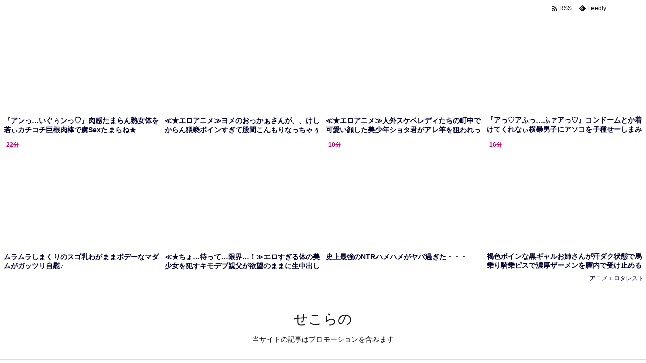

--- FILE ---
content_type: text/html; charset=UTF-8
request_url: https://bpm.anime.eroterest.net/?w=&e=&n=8&rn=4&spn=3&sprn=1&fc=&ts=&tp=1&tbg=&tsz=&tr=&tc=000032&tmc=&tu=1&is=1&mts=&ds=&dsz=&dr=&dc=&df=&ibg=&ibm=&ids=&ib=0&ibc=&ir=&sf=3
body_size: 2267
content:
var _animeEroterestPartsTargetv23 = document.getElementById("anime_eroterest_partsv23");
_animeEroterestPartsTargetv23.innerHTML='<style>#animeEroterestPartsWrapperv23 {font-size:12px; margin:0; padding:0;}#animeEroterestPartsWrapperv23 a:link, #anime_eroterest_parts3 a:visited {color:#000032; text-decoration:none;}#animeEroterestPartsWrapperv23 .itemRow {display:table; width:100%; border-collapse:separate; border-spacing:5px 2.5px; }#animeEroterestPartsWrapperv23 .item {overflow:hidden; display:table-cell;  background-color:#ffffff; margin:0; padding:0; vertical-align:top; width:25%; border-radius:3px;}#animeEroterestPartsWrapperv23 .item:hover {background-color:#fffffff;}#animeEroterestPartsWrapperv23 .item:hover .itemTitle p {color:#c2002a; text-decoration:underline;}#animeEroterestPartsWrapperv23 .item:hover img {opacity:0.7;}#animeEroterestPartsWrapperv23 .item a .itemTitle {padding:2px; text-align:left;}#animeEroterestPartsWrapperv23 .item a .itemTitle p {font-weight:bold; font-size:14px; color:#000032; overflow:hidden; margin:0; padding:0; height:2.6em; line-height:1.3em; text-decoration:none;}#animeEroterestPartsWrapperv23 .item a .itemBody {overflow:hidden; position:relative;}#animeEroterestPartsWrapperv23 .item a .itemImage {position:relative; overflow:hidden;}#animeEroterestPartsWrapperv23 .item a .itemImage:after{padding-top:72%; display:block; content:"";}#animeEroterestPartsWrapperv23 .item a .itemImage > *{position:absolute; top:0; left:0; bottom:0; right:0;}#animeEroterestPartsWrapperv23 .item a .itemImage img {display:block; width:100%; height:auto; min-height:100%;}#animeEroterestPartsWrapperv23 .item a .movieTime {display:block; position:absolute; top:5px; left:5px; background-color:#fff; padding:2px; border-radius:2px; font-weight:bold; color:#c50067;}#animeEroterestPartsWrapperv23 .item a .itemText {margin:2px;}#animeEroterestPartsWrapperv23 .item a .itemText p {font-size:14px; color:#2d2d2d; margin:0; padding:0; line-height:1.4em; text-align:left; height:2.8em; }#animeEroterestPartsWrapperv23 .item a .clear {clear:both;}#animeEroterestPartsWrapperv23 .foot {text-align:right; margin:4px; clear:both;}</style><div id="animeEroterestPartsWrapperv23" class="animeEroterestPartsWrapperv2"><div class="itemRow"></div><div class="itemRow"><div class="item"><a href="https://anime.eroterest.net/page/2330386/" target="_blank" title="『アンっ&hellip;いぐぅンっ♡』肉感たまらん熟女体を若ぃカチコチ巨根肉棒で虜Sexたまらね★"><div class="itemBody"><div class="itemImage"><img src="//anime.eroterest.net/images/get/119/_696c6be52432e.jpeg" width="350" height="241" alt="" class="" loading="auto" /></div><span class="movieTime">23分</span></div><div class="itemTitle"><p>『アンっ&hellip;いぐぅンっ♡』肉感たまらん熟女体を若ぃカチコチ巨根肉棒で虜Sexたまらね★</p></div></a></div><div class="item"><a href="https://anime.eroterest.net/page/2330047/" target="_blank" title="≪★エロアニメ≫ヨメのおっかぁさんが、、けしからん猥褻ボインすぎて股間こんもりなっちゃぅヤバすぎ・・・♪♪"><div class="itemBody"><div class="itemImage"><img src="//anime.eroterest.net/images/get/55/_696bdf460cff7.jpeg" width="350" height="249" alt="" class="" loading="auto" /></div><span class="movieTime">20分</span></div><div class="itemTitle"><p>≪★エロアニメ≫ヨメのおっかぁさんが、、けしからん猥褻ボインすぎて股間こんもりなっちゃぅヤバすぎ・・・♪♪</p></div></a></div><div class="item"><a href="https://anime.eroterest.net/page/2330263/" target="_blank" title="≪★エロアニメ≫人外スケベレディたちの町中で可愛い顔した美少年ショタ君がアレ竿を狙われっぱなし♪♪"><div class="itemBody"><div class="itemImage"><img src="//anime.eroterest.net/images/get/908/_696c41b6650c2.jpeg" width="350" height="253" alt="" class="" loading="auto" /></div><span class="movieTime">16分</span></div><div class="itemTitle"><p>≪★エロアニメ≫人外スケベレディたちの町中で可愛い顔した美少年ショタ君がアレ竿を狙われっぱなし♪♪</p></div></a></div><div class="item"><a href="https://anime.eroterest.net/page/2330474/" target="_blank" title="『アっ♡アふっ&hellip;ふァアっ♡』コンドームとか着けてくれなぃ横暴男子にアソコを子種せーしまみれにされて&hellip;"><div class="itemBody"><div class="itemImage"><img src="//anime.eroterest.net/images/get/760/_696c88042f9d2.jpeg" width="350" height="234" alt="" class="" loading="auto" /></div><span class="movieTime">16分</span></div><div class="itemTitle"><p>『アっ♡アふっ&hellip;ふァアっ♡』コンドームとか着けてくれなぃ横暴男子にアソコを子種せーしまみれにされて&hellip;</p></div></a></div></div><div class="itemRow"><div class="item"><a href="https://anime.eroterest.net/page/2329811/" target="_blank" title="ムラムラしまくりのスゴ乳わがままボデーなマダムがガッツリ自慰♪"><div class="itemBody"><div class="itemImage"><img src="//anime.eroterest.net/images/get/932/_696ba68aa13ae.jpeg" width="350" height="248" alt="" class="" loading="auto" /></div><span class="movieTime">22分</span></div><div class="itemTitle"><p>ムラムラしまくりのスゴ乳わがままボデーなマダムがガッツリ自慰♪</p></div></a></div><div class="item"><a href="https://anime.eroterest.net/page/2329787/" target="_blank" title="≪★ちょ&hellip;待って&hellip;限界&hellip;！≫エロすぎる体の美少女を犯すキモデブ親父が欲望のままに生中出しを決める！"><div class="itemBody"><div class="itemImage"><img src="//anime.eroterest.net/images/get/631/_696ba65719e1d.jpeg" width="350" height="274" alt="" class="" loading="auto" /></div></div><div class="itemTitle"><p>≪★ちょ&hellip;待って&hellip;限界&hellip;！≫エロすぎる体の美少女を犯すキモデブ親父が欲望のままに生中出しを決める！</p></div></a></div><div class="item"><a href="https://anime.eroterest.net/page/2329849/" target="_blank" title="史上最強のNTRハメハメがヤバ過ぎた・・・"><div class="itemBody"><div class="itemImage"><img src="//anime.eroterest.net/images/get/304/_696baa1286f97.jpeg" width="350" height="231" alt="" class="" loading="auto" /></div><span class="movieTime">10分</span></div><div class="itemTitle"><p>史上最強のNTRハメハメがヤバ過ぎた・・・</p></div></a></div><div class="item"><a href="https://anime.eroterest.net/page/2329864/" target="_blank" title="褐色ボインな黒ギャルお姉さんが汗ダク状態で馬乗り騎乗ピスで濃厚ザーメンを膣内で受け止める☆"><div class="itemBody"><div class="itemImage"><img src="//anime.eroterest.net/images/get/129/_696baa3003f8e.jpeg" width="350" height="246" alt="" class="" loading="auto" /></div><span class="movieTime">16分</span></div><div class="itemTitle"><p>褐色ボインな黒ギャルお姉さんが汗ダク状態で馬乗り騎乗ピスで濃厚ザーメンを膣内で受け止める☆</p></div></a></div></div><p class="foot"><a href="https://anime.eroterest.net/" target="_blank">アニメエロタレスト</a></p></div>';
if (window.XMLHttpRequest) {
  var xmlHttp;
  xmlHttp = new XMLHttpRequest();
  xmlHttp.open("GET", "https://bpm.anime.eroterest.net/title/?fc2=&title="+document.title, false);
  xmlHttp.send(null);
}


--- FILE ---
content_type: text/html; charset=UTF-8
request_url: https://bpm.anime.eroterest.net/?w=&e=&n=6&rn=1&spn=3&sprn=1&fc=&ts=&tp=1&tbg=&tsz=&tr=&tc=000026&tmc=&tu=1&is=1&mts=&ds=&dsz=&dr=&dc=&df=&ibg=&ibm=&ids=&ib=0&ibc=&ir=&sf=1
body_size: 2038
content:
var _animeEroterestPartsTargetv21 = document.getElementById("anime_eroterest_partsv21");
_animeEroterestPartsTargetv21.innerHTML='<style>#animeEroterestPartsWrapperv21 {font-size:12px; margin:0; padding:0;}#animeEroterestPartsWrapperv21 a:link, #anime_eroterest_parts1 a:visited {color:#000026; text-decoration:none;}#animeEroterestPartsWrapperv21 .itemRow {display:table; width:100%; border-collapse:separate; border-spacing:5px 2.5px; }#animeEroterestPartsWrapperv21 .item {overflow:hidden; display:table-cell;  background-color:#ffffff; margin:0; padding:0; vertical-align:top; width:100%; border-radius:3px;}#animeEroterestPartsWrapperv21 .item:hover {background-color:#fffffff;}#animeEroterestPartsWrapperv21 .item:hover .itemTitle p {color:#c2002a; text-decoration:underline;}#animeEroterestPartsWrapperv21 .item:hover img {opacity:0.7;}#animeEroterestPartsWrapperv21 .item a .itemTitle {padding:2px; text-align:left;}#animeEroterestPartsWrapperv21 .item a .itemTitle p {font-weight:bold; font-size:14px; color:#000026; overflow:hidden; margin:0; padding:0; height:2.6em; line-height:1.3em; text-decoration:none;}#animeEroterestPartsWrapperv21 .item a .itemBody {overflow:hidden; position:relative;}#animeEroterestPartsWrapperv21 .item a .itemImage {position:relative; overflow:hidden;}#animeEroterestPartsWrapperv21 .item a .itemImage:after{padding-top:72%; display:block; content:"";}#animeEroterestPartsWrapperv21 .item a .itemImage > *{position:absolute; top:0; left:0; bottom:0; right:0;}#animeEroterestPartsWrapperv21 .item a .itemImage img {display:block; width:100%; height:auto; min-height:100%;}#animeEroterestPartsWrapperv21 .item a .movieTime {display:block; position:absolute; top:5px; left:5px; background-color:#fff; padding:2px; border-radius:2px; font-weight:bold; color:#c50067;}#animeEroterestPartsWrapperv21 .item a .itemText {margin:2px;}#animeEroterestPartsWrapperv21 .item a .itemText p {font-size:14px; color:#2d2d2d; margin:0; padding:0; line-height:1.4em; text-align:left; height:2.8em; }#animeEroterestPartsWrapperv21 .item a .clear {clear:both;}#animeEroterestPartsWrapperv21 .foot {text-align:right; margin:4px; clear:both;}</style><div id="animeEroterestPartsWrapperv21" class="animeEroterestPartsWrapperv2"><div class="itemRow"></div><div class="itemRow"><div class="item"><a href="https://anime.eroterest.net/page/2330047/" target="_blank" title="≪★エロアニメ≫ヨメのおっかぁさんが、、けしからん猥褻ボインすぎて股間こんもりなっちゃぅヤバすぎ・・・♪♪"><div class="itemBody"><div class="itemImage"><img src="//anime.eroterest.net/images/get/55/_696bdf460cff7.jpeg" width="350" height="249" alt="" class="" loading="auto" /></div><span class="movieTime">20分</span></div><div class="itemTitle"><p>≪★エロアニメ≫ヨメのおっかぁさんが、、けしからん猥褻ボインすぎて股間こんもりなっちゃぅヤバすぎ・・・♪♪</p></div></a></div></div><div class="itemRow"><div class="item"><a href="https://anime.eroterest.net/page/2330386/" target="_blank" title="『アンっ&hellip;いぐぅンっ♡』肉感たまらん熟女体を若ぃカチコチ巨根肉棒で虜Sexたまらね★"><div class="itemBody"><div class="itemImage"><img src="//anime.eroterest.net/images/get/119/_696c6be52432e.jpeg" width="350" height="241" alt="" class="" loading="auto" /></div><span class="movieTime">23分</span></div><div class="itemTitle"><p>『アンっ&hellip;いぐぅンっ♡』肉感たまらん熟女体を若ぃカチコチ巨根肉棒で虜Sexたまらね★</p></div></a></div></div><div class="itemRow"><div class="item"><a href="https://anime.eroterest.net/page/2329811/" target="_blank" title="ムラムラしまくりのスゴ乳わがままボデーなマダムがガッツリ自慰♪"><div class="itemBody"><div class="itemImage"><img src="//anime.eroterest.net/images/get/932/_696ba68aa13ae.jpeg" width="350" height="248" alt="" class="" loading="auto" /></div><span class="movieTime">22分</span></div><div class="itemTitle"><p>ムラムラしまくりのスゴ乳わがままボデーなマダムがガッツリ自慰♪</p></div></a></div></div><div class="itemRow"><div class="item"><a href="https://anime.eroterest.net/page/2330263/" target="_blank" title="≪★エロアニメ≫人外スケベレディたちの町中で可愛い顔した美少年ショタ君がアレ竿を狙われっぱなし♪♪"><div class="itemBody"><div class="itemImage"><img src="//anime.eroterest.net/images/get/908/_696c41b6650c2.jpeg" width="350" height="253" alt="" class="" loading="auto" /></div><span class="movieTime">16分</span></div><div class="itemTitle"><p>≪★エロアニメ≫人外スケベレディたちの町中で可愛い顔した美少年ショタ君がアレ竿を狙われっぱなし♪♪</p></div></a></div></div><div class="itemRow"><div class="item"><a href="https://anime.eroterest.net/page/2329787/" target="_blank" title="≪★ちょ&hellip;待って&hellip;限界&hellip;！≫エロすぎる体の美少女を犯すキモデブ親父が欲望のままに生中出しを決める！"><div class="itemBody"><div class="itemImage"><img src="//anime.eroterest.net/images/get/631/_696ba65719e1d.jpeg" width="350" height="274" alt="" class="" loading="auto" /></div></div><div class="itemTitle"><p>≪★ちょ&hellip;待って&hellip;限界&hellip;！≫エロすぎる体の美少女を犯すキモデブ親父が欲望のままに生中出しを決める！</p></div></a></div></div><div class="itemRow"><div class="item"><a href="https://anime.eroterest.net/page/2329845/" target="_blank" title="≪★エロアニメ≫雑魚ま〇こグラドル爆誕やばぃ！隠れオナ変態癖がバレて淫欲剥きだしアヘイキ昇天♪♪"><div class="itemBody"><div class="itemImage"><img src="//anime.eroterest.net/images/get/994/_696ba70bd2b88.jpeg" width="350" height="259" alt="" class="" loading="auto" /></div><span class="movieTime">16分</span></div><div class="itemTitle"><p>≪★エロアニメ≫雑魚ま〇こグラドル爆誕やばぃ！隠れオナ変態癖がバレて淫欲剥きだしアヘイキ昇天♪♪</p></div></a></div></div><p class="foot"><a href="https://anime.eroterest.net/" target="_blank">アニメエロタレスト</a></p></div>';
if (window.XMLHttpRequest) {
  var xmlHttp;
  xmlHttp = new XMLHttpRequest();
  xmlHttp.open("GET", "https://bpm.anime.eroterest.net/title/?fc2=&title="+document.title, false);
  xmlHttp.send(null);
}
